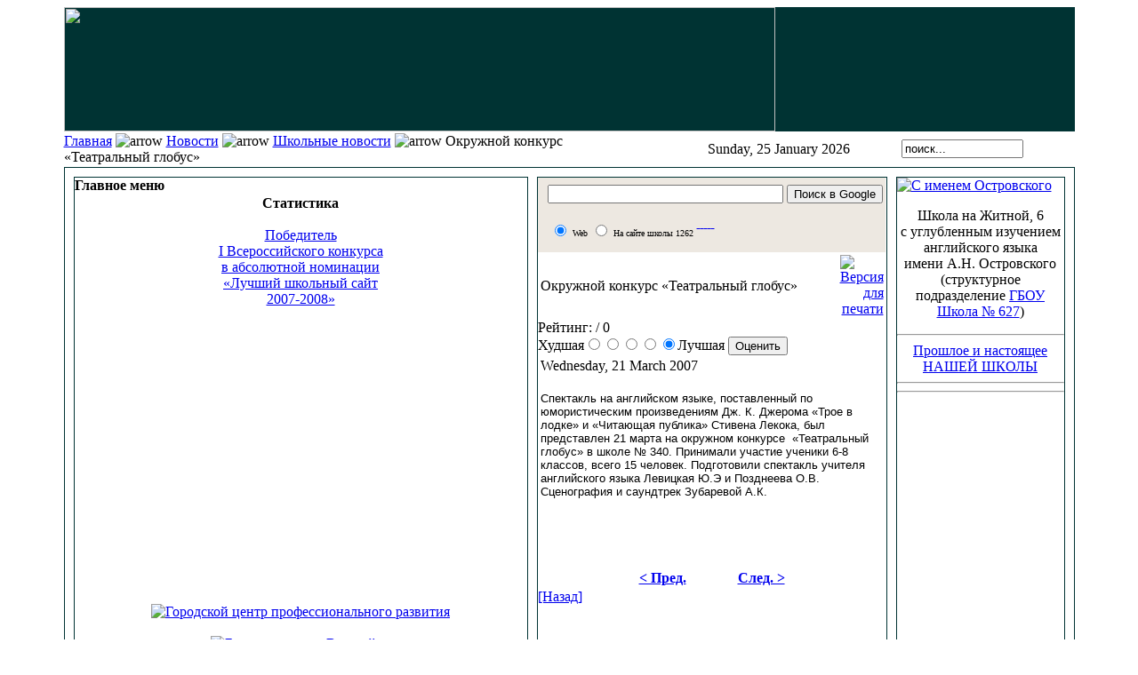

--- FILE ---
content_type: text/html; charset=windows-1251
request_url: http://sch1262.ru/index.php?option=com_content&task=view&id=430&Itemid=2
body_size: 31134
content:

<?xml version="1.0" encoding="Windows-1251"?><!DOCTYPE html PUBLIC "-//W3C//DTD XHTML 1.0 Transitional//EN" "http://www.w3.org/TR/xhtml1/DTD/xhtml1-transitional.dtd">
<html xmlns="http://www.w3.org/1999/xhtml">
<head>
<title>Наша школа - Окружной конкурс  «Театральный глобус»</title>
<meta name="description" content="Сайт средней щколы 1262 города Москвы" />
<meta name="keywords" content="обучение, английский, информационные технологии, запись в первый класс, первый класс, школа 38, 10 класс, 11 класс" />
<meta name="Generator" content="Mambo - Copyright 2000 - 2005 Miro International Pty Ltd.  Все права защищены." />
<meta name="robots" content="index, follow" />
	<link rel="shortcut icon" href="http://sch1262-ru.1gb.ru/images/favicon.ico" />
	<meta http-equiv="Content-Type" content="text/html;>charset=Windows-1251" />
<link rel="stylesheet" href="http://sch1262-ru.1gb.ru/templates/jo_newone_bl/css/template_css.css" type="text/css"/><link rel="shortcut icon" href="http://sch1262-ru.1gb.ru/images/favicon.ico" /></head>

</head>

<body>
<div align="center">
  


  <table width="90%" cellpadding="0" cellspacing="0">
    <tr>
      
	<td><table width="100%" height="140" cellpadding="0" cellspacing="0" background="http://sch1262-ru.1gb.ru/templates/jo_newone_bl/images/topfon.jpg" bgcolor="#003333">
        <tr>
          <td align="left" valign="middle"><div align="right">
           
               

 <table width="100%"  border="0" cellspacing="0" cellpadding="0">
              <tr>
                 <td><div align="left"><img src="templates/jo_newone_bl/images/top2.jpg" width="800" height="140"></div></td>

		 </div>
              </tr>
            </table>
          </div></td>
        </tr>
      </table>
        <table width="100%"  border="0" cellspacing="0" cellpadding="0" background="http://sch1262-ru.1gb.ru/templates/jo_newone_bl/images/data.jpg" height="40">
          <tr class="bb">
            <td><table width="100%"  border="0" cellspacing="0" cellpadding="0">
              <tr>
                <td width="374" align="left" valign="middle"><span class="pathway"><a href="index.php" class="pathway">Главная</a> <img src="http://sch1262-ru.1gb.ru/templates/jo_newone_bl/images/arrow.png" border="0" alt="arrow" /> <a href="index.php?option=com_content&amp;task=section&amp;id=1&amp;Itemid=2" class="pathway">Новости</a> <img src="http://sch1262-ru.1gb.ru/templates/jo_newone_bl/images/arrow.png" border="0" alt="arrow" /> <a href="index.php?option=com_content&amp;task=category&amp;sectionid=1&amp;id=1&amp;Itemid=2" class="pathway">Школьные новости</a> <img src="http://sch1262-ru.1gb.ru/templates/jo_newone_bl/images/arrow.png" border="0" alt="arrow" />   Окружной конкурс  «Театральный глобус»  </span>
</td>
                <td width="160"><div align="right"><font class="date">Sunday, 25 January 2026</font></div></td>
                <td width="152" align="center" valign="middle"><div align="center">
                  <form action="index.php" method="post">
                    <div align="center">
                      <input class="inputbox" type="text" name="searchword" size="15" value="поиск..."  onblur="if(this.value=='') this.value='поиск...';" onfocus="if(this.value=='поиск...') this.value='';" />
                      <input type="hidden" name="option" value="search" />
                    </div>
                  </form>
                </div></td>
              </tr>
            </table></td>
          </tr>
        </table>
        <table width="100%"  border="0" cellpadding="0" cellspacing="0" bordercolor="#003300">
          <tr>
            <td><table width="100%"  border="1" cellpadding="0" cellspacing="10" bordercolor="#003333">
              <tr bordercolor="#006633">
                <td width="170" valign="top" bordercolorlight="#006633" bordercolordark="#006633">			<table cellpadding="0" cellspacing="0" class="moduletable">
							<tr>
					<th valign="top">
										Главное меню					</th>
				</tr>
							<tr>
				<td>
				<table border=0 cellspacing=1 cellpadding=0 width="100%"><TR><TD align=left>
<link rel="StyleSheet" href="http://sch1262-ru.1gb.ru/modules/dtree/dtree.css" type="text/css" />
<script type="text/javascript" src="http://sch1262-ru.1gb.ru/modules/dtree/dtree.js"></script>
<script type="text/javascript">
d34_1 = new dTree('d34_1',"http://sch1262-ru.1gb.ru");
d34_1.config.useSelection=true;
d34_1.config.useLines=true;
d34_1.config.useIcons=true;
d34_1.config.useStatusText=false;
d34_1.config.closeSameLevel=false;
d34_1.add(0,-1,"Главная","index.php?option=com_frontpage&amp;Itemid=1","","")
d34_1.add(42,0,
		    "НАША ШКОЛА","index.php?option=com_content&amp;task=section&amp;id=7&amp;Itemid=42","","")
d34_1.add(99,0,
		    "ДОШКОЛЬНОЕ ОТДЕЛЕНИЕ","index.php?option=com_content&amp;task=blogsection&amp;id=21&amp;Itemid=99","","")
d34_1.add(78,0,
		    "НАЧАЛЬНАЯ ШКОЛА","index.php?option=com_content&amp;task=section&amp;id=13&amp;Itemid=78","","")
d34_1.add(80,0,
		    "ПРОФИЛЬНАЯ ШКОЛА","index.php?option=com_content&amp;task=section&amp;id=20&amp;Itemid=80","","")
d34_1.add(97,0,
		    "ИННОВАЦИОННАЯ ДЕЯТЕЛЬНОСТЬ","index.php?option=com_content&amp;task=section&amp;id=22&amp;Itemid=97","","")
d34_1.add(79,0,
		    "ПОДГОТОВКА к ЕГЭ и ГИА","index.php?option=com_content&amp;task=category&amp;sectionid=20&amp;id=159&amp;Itemid=79","","")
d34_1.add(76,0,
		    "ДОМАШНИЕ ЗАДАНИЯ","index.php?option=com_content&amp;task=category&amp;sectionid=7&amp;id=148&amp;Itemid=76","","")
d34_1.add(75,0,
		    "ДЛЯ РОДИТЕЛЕЙ","index.php?option=com_content&amp;task=category&amp;sectionid=7&amp;id=147&amp;Itemid=75","","")
d34_1.add(2,0,
		    "Новости","index.php?option=com_content&amp;task=section&amp;id=1&amp;Itemid=2","","")
d34_1.add(41,0,
		    "События","index.php?option=com_content&amp;task=section&amp;id=4&amp;Itemid=41","","")
d34_1.add(43,0,
		    "Традиции","index.php?option=com_content&amp;task=section&amp;id=5&amp;Itemid=43","","")
d34_1.add(61,0,
		    "Увлечения","index.php?option=com_content&amp;task=section&amp;id=16&amp;Itemid=61","","")
d34_1.add(44,0,
		    "Творчество","index.php?option=com_content&amp;task=section&amp;id=6&amp;Itemid=44","","")
d34_1.add(45,0,
		    "Наши проекты","index.php?option=com_content&amp;task=section&amp;id=10&amp;Itemid=45","","")
d34_1.add(73,0,
		    "Музей памяти","index.php?option=com_content&amp;task=view&amp;id=671&amp;Itemid=73","","")
d34_1.add(72,0,
		    "Галерея победителей","index.php?option=com_content&amp;task=section&amp;id=18&amp;Itemid=72","","")
d34_1.add(4,0,
		    "Ссылки","index.php?option=com_weblinks&amp;Itemid=4","","")
d34_1.add(27,0,
		    "Поиск","index.php?option=com_search&amp;Itemid=27","","")
d34_1.add(54,0,
		    "Форумы","index.php?option=com_simpleboard&amp;Itemid=54","","")
d34_1.add(3,0,
		    "Обратная связь","index.php?option=com_contact&amp;Itemid=3","","")
d34_1.add(69,0,
		    "Карта сайта","index.php?option=com_rd_sitemap&amp;Itemid=69","","")
d34_1.add(94,0,
		    "Официальный сайт школы","http://sch1262c.mskobr.ru","","_window")
d34_1.add(96,42,
		    "О ШКОЛЕ","index.php?option=com_content&amp;task=category&amp;sectionid=7&amp;id=149&amp;Itemid=96","","")
d34_1.add(93,42,
		    "ПУБЛИЧНЫЙ ДОКЛАД","/up/1262publ_doklad2.pdf","","_window")
d34_1.add(89,42,
		    "ПОСТАВКА ОБОРУДОВАНИЯ","index.php?option=com_content&amp;task=category&amp;sectionid=7&amp;id=168&amp;Itemid=89","","")
d34_1.add(88,42,
		    "ПИЛОТНЫЙ ПРОЕКТ","index.php?option=com_content&amp;task=view&amp;id=960&amp;Itemid=88","","")
d34_1.add(90,42,
		    "ЛОКАЛЬНЫЕ НОРМАТИВНЫЕ АКТЫ","index.php?option=com_content&amp;task=view&amp;id=949&amp;Itemid=90","","")
d34_1.add(86,42,
		    "О школе","index.php?option=com_content&amp;task=category&amp;sectionid=7&amp;id=149&amp;Itemid=86","","")
d34_1.add(82,42,
		    "Правоустанавливающие документы","index.php?option=com_content&amp;task=category&amp;sectionid=7&amp;id=143&amp;Itemid=82","","")
d34_1.add(98,42,
		    "Финансовая деятельность","http://sch1262c.mskobr.ru/finansirovanie/financial_activity/","","_window")
d34_1.add(85,42,
		    "Официальная информация","index.php?option=com_content&amp;task=category&amp;sectionid=7&amp;id=69&amp;Itemid=85","","")
d34_1.add(83,42,
		    "Администрация школы","index.php?option=com_content&amp;task=category&amp;sectionid=7&amp;id=134&amp;Itemid=83","","")
d34_1.add(95,42,
		    "Педагогический коллектив","index.php?option=com_content&amp;task=view&amp;id=1108&amp;Itemid=95","","")
d34_1.add(92,42,
		    "Спортивная работа","index.php?option=com_content&amp;task=category&amp;sectionid=18&amp;id=129&amp;Itemid=92","","")
d34_1.add(100,99,
		    "Детский сад - Центр развития ребенка","http://sch1262c.mskobr.ru/dou_edu/doshkol_noe_otdelenie_-_centr_razvitiya_rebenka/","","_window")
d34_1.add(101,99,
		    "Детский сад компенсирующего вида","http://sch1262c.mskobr.ru/dou_edu/doshkol_noe_otdelenie_kompensiruyuwego_vida/","","_window")
document.write(d34_1);
d34_1.closeAll();
d34_1.openTo(2,true);
</script>
</td></tr></table>
				</td>
			</tr>
			</table>
						<table cellpadding="0" cellspacing="0" class="moduletable">
						<tr>
				<td>
								</td>
			</tr>
			</table>
						<table cellpadding="0" cellspacing="0" class="moduletable">
							<tr>
					<th valign="top">
										Статистика					</th>
				</tr>
							<tr>
				<td>
				<br>
<div align="center" >



<noindex><a href="http://sch1262-ru.1gb.ru/index.php?option=com_content&task=view&id=786&Itemid=72">Победитель<br> I Всероссийского конкурса<br> в абсолютной номинации<br> «Лучший школьный сайт<br> 2007-2008»</a></noindex>
<br><br>
<script async src="//pagead2.googlesyndication.com/pagead/js/adsbygoogle.js"></script>
<!-- Адаптивный -->
<ins class="adsbygoogle"
     style="display:block"
     data-ad-client="ca-pub-6065893137869340"
     data-ad-slot="1915777218"
     data-ad-format="auto"></ins>
<script>
(adsbygoogle = window.adsbygoogle || []).push({});
</script>  
<br><br>
<noindex><a href="http://centrprof.dogm.mos.ru" target="_blank"><img src="/images/stories/center_profrazvitiya.jpg" border="0" alt="Городской центр профессионального развития" width="231" height="86"> </a> </noindex>
<br><br>
<noindex><a href="http://e-parta.ru" target="_blank"><img src="/images/stories/e-parta.jpg" border="0" alt="Блог школьного Всезнайки" width="230" height="120"> </a> </noindex>
<br><br>
<noindex><a href="http://o.cscore.ru/vladarb/disc135" target="_blank"><img src="/images/stories/photoshop2.jpg" border="0" alt="Видеоуроки по самым разным направлениям работы в Adobe Photoshop" width="240" height="325"> </a> </noindex>

<br><br>
<!-- HotLog --> 

<script type="text/javascript" language="javascript"> 
hotlog_js="1.0"; 
hotlog_r=""+Math.random()+"&s=345361&im=212&r="+escape(document.referrer)+"&pg="+ 
escape(window.location.href); 
document.cookie="hotlog=1; path=/"; hotlog_r+="&c="+(document.cookie?"Y":"N"); 
</script> 
<script type="text/javascript" language="javascript1.1"> 
hotlog_js="1.1";hotlog_r+="&j="+(navigator.javaEnabled()?"Y":"N") 
</script> 
<script type="text/javascript" language="javascript1.2"> 
hotlog_js="1.2"; 
hotlog_r+="&wh="+screen.width+'x'+screen.height+"&px="+ 
(((navigator.appName.substring(0,3)=="Mic"))? 
screen.colorDepth:screen.pixelDepth)</script> 
<script type="text/javascript" language="javascript1.3">hotlog_js="1.3"</script> 
<script type="text/javascript" language="javascript">hotlog_r+="&js="+hotlog_js; 
document.write("<a href='http://click.hotlog.ru/?345361' target='_top'><img "+ 
" src='http://hit15.hotlog.ru/cgi-bin/hotlog/count?"+ 
hotlog_r+"&' border=0 width=88 height=100 alt=HotLog><\/a>") 
</script> 
<noscript> 
<noindex><a href="http://click.hotlog.ru/?345361" target="_blank"><img src="http://hit15.hotlog.ru/cgi-bin/hotlog/count?s=345361&amp;im=212" border=0  
 width=88 height=100 alt="HotLog"></a> </noindex>
</noscript> 

<!-- /HotLog --> 


<br> <br>
</div>



 
<strong>Время: </strong> 02:40<br />
<strong>ВСЕГО - <br>Пользователей:</strong> 15161<br />
<strong>Статей:</strong> 1599<br />
<strong>Ссылок:</strong> 51<br />
 
<br><br>

				</td>
			</tr>
			</table>
			                  <div align="left"></div>
                  <div align="center"></div>
                  <p> <span class="newsflash">                  </span></p></td>
                <td align="left" valign="top" bordercolorlight="#006633" bordercolordark="#006633">
<!-- SiteSearch Google -->
<form method="get" action="http://www.google.com/custom" target="google_window">
<table border="0" bgcolor="#EDE8E1">
<tr><td nowrap="nowrap" valign="top" align="left" height="32">

</td>
<td nowrap="nowrap">
<input type="hidden" name="domains" value="sch1262"></input>
<input type="text" name="q" size="31" maxlength="255" class="inputbox" value=""></input>
<input type="submit" name="sa" class="button" value="Поиск в Google">
</td>
</tr>
<tr>
<td>&nbsp;</td>
<td nowrap="nowrap">
<table>
<tr>
<td>
<input type="radio" name="sitesearch" value="" checked="checked"></input>
<font size="-2" color="#000000">Web</font>
</td>
<td>
<input type="radio" name="sitesearch" value="sch1262"></input>
<font size="-2" color="#000000">На сайте школы 1262</font>
</td><td></input>			<table cellpadding="0" cellspacing="0" class="moduletable">
						<tr>
				<td>
				<!-- FishEye Menu by http://www.templateplazza.com -->
<div id="fisheye" class="fisheye">
<link rel="stylesheet" href="modules/fisheye_menu/menu.css" type="text/css" />
<script type="text/javascript" src="modules/fisheye_menu/jquery.js"></script>
<script type="text/javascript" src="modules/fisheye_menu/fisheye.js"></script>
<script type="text/javascript" src="modules/fisheye_menu/iutil.js"></script>
<script>jQuery.noConflict();</script>
		<div  class="fisheyeContainter">
					<a href="http://sch1262.ru" class="fisheyeItem">
				<img alt="" style="behavior: url('modules/fisheye_menu/png.htc');" src="modules/fisheye_menu/images/home.png" width="30"/>
				<span style="display: none;color:#333333;font-size:12px;">Главная</span>
			</a>
						
						<a href="http://sch1262.ru/index.php?option=com_ponygallery&Itemid=57.com" class="fisheyeItem">
				<img alt="" style="behavior: url('modules/fisheye_menu/png.htc');" src="modules/fisheye_menu/images/display.png" width="30"/>
				<span style="display: none;color:#333333;font-size:12px;">ФОТОальбом</span>
			</a>
						
						<a href="http://sch1262.ru/index.php?option=com_weblinks&Itemid=4.com" class="fisheyeItem">
				<img alt="" style="behavior: url('modules/fisheye_menu/png.htc');" src="modules/fisheye_menu/images/fav.png" width="30"/>
				<span style="display: none;color:#333333;font-size:12px;">Ссылки</span>
			</a>
						
						<a href="http://sch1262.ru/index.php?option=com_search&Itemid=27.com" class="fisheyeItem">
				<img alt="" style="behavior: url('modules/fisheye_menu/png.htc');" src="modules/fisheye_menu/images/filefind.png" width="30"/>
				<span style="display: none;color:#333333;font-size:12px;">Поиск</span>
			</a>
						
						<a href="http://sch1262.ru/index.php?option=com_simpleboard&Itemid=54.com" class="fisheyeItem">
				<img alt="" style="behavior: url('modules/fisheye_menu/png.htc');" src="modules/fisheye_menu/images/appointment-new.png" width="30"/>
				<span style="display: none;color:#333333;font-size:12px;">Форум</span>
			</a>
						
						<a href="http://sch1262.ru/index.php?option=com_contact&Itemid=3.com" class="fisheyeItem">
				<img alt="" style="behavior:url('modules/fisheye_menu/png.htc');" src="modules/fisheye_menu/images/fileopen.png" width="30"/>
				<span style="display: none;color:#333333;font-size:12px;">Контакты</span>
			</a>
						
									
			<script type="text/javascript">
			jQuery(document).ready(
				function()
				{
					jQuery('#fisheye').Fisheye(
						{
						maxWidth: 60,
						items: 'a',
						itemsText: 'span',
						container: '.fisheyeContainter',
						itemWidth: 40,
						proximity: 80,
						alignment : 'left',
						halign : 'left'
						}
					)
				}
			);

		</script>
		</div>
</div>

				</td>
			</tr>
			</table>
			<br></td>
</tr>
</table>
<input type="hidden" name="client" value="pub-6065893137869340"></input>
<input type="hidden" name="forid" value="1"></input>
<input type="hidden" name="ie" value="windows-1251"></input>
<input type="hidden" name="oe" value="windows-1251"></input>
<input type="hidden" name="cof" value="GALT:#0066CC;GL:1;DIV:#999999;VLC:336633;AH:center;BGC:FFFFFF;LBGC:FF9900;ALC:0066CC;LC:0066CC;T:000000;GFNT:666666;GIMP:666666;LH:50;LW:214;L:http://econom.mslu.ru/share/logo_search1262.jpg;S:http://www.google.com/adsense;FORID:1;"></input>
<input type="hidden" name="hl" value="ru"></input>
</td></tr></table>
</form>
<!-- SiteSearch Google -->



			<table class="contentpaneopen">
			<tr>
								<td class="contentheading" width="100%">
				Окружной конкурс  «Театральный глобус» 								</td>
								<td align="right" width="100%" class="buttonheading">
				<a href="javascript:void window.open('http://sch1262-ru.1gb.ru/index2.php?option=com_content&amp;task=view&amp;id=430&amp;Itemid=2&amp;pop=1&amp;page=0', 'win2', 'status=no,toolbar=no,scrollbars=yes,titlebar=no,menubar=no,resizable=yes,width=640,height=480,directories=no,location=no');" title="Версия для печати">
				<img src="http://sch1262-ru.1gb.ru/images/M_images/printButton.png" alt="Версия для печати" align="middle" name="image" border="0" />				</a>
				</td>
							</tr>
			</table>
			<form method="post" action="index.php"><span class="content_rating">Рейтинг:<img src="http://sch1262-ru.1gb.ru/images/M_images/rating_star_blank.png" alt="" align="middle" name="image" border="0" /><img src="http://sch1262-ru.1gb.ru/images/M_images/rating_star_blank.png" alt="" align="middle" name="image" border="0" /><img src="http://sch1262-ru.1gb.ru/images/M_images/rating_star_blank.png" alt="" align="middle" name="image" border="0" /><img src="http://sch1262-ru.1gb.ru/images/M_images/rating_star_blank.png" alt="" align="middle" name="image" border="0" /><img src="http://sch1262-ru.1gb.ru/images/M_images/rating_star_blank.png" alt="" align="middle" name="image" border="0" />&nbsp;/&nbsp;0</span>
<br />
<span class="content_vote">Худшая<input type="radio" alt="vote 1 star" name="user_rating" value="1" /><input type="radio" alt="vote 2 star" name="user_rating" value="2" /><input type="radio" alt="vote 3 star" name="user_rating" value="3" /><input type="radio" alt="vote 4 star" name="user_rating" value="4" /><input type="radio" alt="vote 5 star" name="user_rating" value="5" checked="checked" />Лучшая&nbsp;<input class="button" type="submit" name="submit_vote" value="Оценить" /><input type="hidden" name="task" value="vote" /><input type="hidden" name="pop" value="0" /><input type="hidden" name="option" value="com_content" /><input type="hidden" name="Itemid" value="2" /><input type="hidden" name="cid" value="430" /><input type="hidden" name="url" value="/index.php?option=com_content&amp;task=view&amp;id=430&amp;Itemid=2" /></span></form>
		<table class="contentpaneopen">
					<tr>
				<td valign="top" colspan="2" class="createdate">
				Wednesday, 21 March 2007				</td>
			</tr>
					<tr>
			<td valign="top" colspan="2">
			<p> </p>
<p class="MsoNormal"><span style="font-size: 10pt; font-family: Arial;">Спектакль
на английском языке, поставленный по юмористическим произведениям Дж. К.
Джерома «Трое в лодке» и «Читающая публика» Стивена Лекока, был представлен 21
марта на окружном конкурсе<span>&nbsp; </span>«Театральный
глобус» в школе № 340. Принимали участие ученики 6-8 классов, всего 15 человек.
Подготовили спектакль учителя английского языка Левицкая Ю.Э и Позднеева О.В.
Сценография и саундтрек Зубаревой А.К.
<o:p></o:p></span></p>
<p>&nbsp;</p>			</td>
		</tr>
				</table>
				<table align="center" style="margin-top: 25px;">
		<tr>
							<th class="pagenav_prev">
				<a href="index.php?option=com_content&amp;task=view&amp;id=431&amp;Itemid=2">
				&lt; Пред.				</a>
				</th>
								<td width="50px">&nbsp;

				</td>
								<th class="pagenav_next">
				<a href="index.php?option=com_content&amp;task=view&amp;id=429&amp;Itemid=2">
				След. &gt;				</a>
				</th>
						</tr>
		</table>
					<div class="back_button">
			<a href='javascript:history.go(-1)'>
			[Назад]			</a>
			</div>
			


</td>
                <td width="170" align="left" valign="top" bordercolorlight="#006633" bordercolordark="#006633">
                
<A HREF="http://sch1262.ru/includes/links.php?go=http://sch1262-ru.1gb.ru/index.php?option=com_content&task=category&sectionid=7&id=157&Itemid=42"><img src="templates/jo_newone_bl/images/ostrovskiy188.jpg" border="0" alt="С именем Островского"></A>

<div align="center">
<p>Школа на Житной, 6
<br> с углубленным изучением английского языка   <br> имени А.Н. Островского<br>(структурное подразделение <a href=http://sch1262.ru/includes/links.php?go=http://sch627.mskobr.ru/ target=_blank>ГБОУ Школа № 627</a>)
<hr>
<a href=/index.php?option=com_content&task=view&id=1736&Itemid=96>Прошлое и настоящее <br>НАШЕЙ ШКОЛЫ</a>
<hr> <hr>                                 


<embed height="355" width="188" bgcolor="#ffffff" name="vishnu" src="http://www.iii.ru/static/Vishnu.swf" wmode="window" flashvars="uuid=b5181671-b025-4755-bc8c-a9931b7c472f&disableRuOverride=1&skin_color=0xEBEBEB&vertical_layout=1" type="application/x-shockwave-flash" quality="high" style=""></embed>

<br><br>
<script async src="//pagead2.googlesyndication.com/pagead/js/adsbygoogle.js"></script>
<!-- Адаптивный -->
<ins class="adsbygoogle"
     style="display:block"
     data-ad-client="ca-pub-6065893137869340"
     data-ad-slot="1915777218"
     data-ad-format="auto"></ins>
<script>
(adsbygoogle = window.adsbygoogle || []).push({});
</script>

  			<table cellpadding="0" cellspacing="0" class="moduletable">
							<tr>
					<th valign="top">
										Последние статьи					</th>
				</tr>
							<tr>
				<td>
				<ul class="latestnews">
	<li class="latestnews">
	<a href="index.php?option=com_content&amp;task=view&amp;id=1619&amp;Itemid=80" class="latestnews">
	Пересдача зачета по английскому языку 	</a>
	</li>
		<li class="latestnews">
	<a href="index.php?option=com_content&amp;task=view&amp;id=1617&amp;Itemid=78" class="latestnews">
	Оформление документов для приема в первый класс	</a>
	</li>
		<li class="latestnews">
	<a href="index.php?option=com_content&amp;task=view&amp;id=1616&amp;Itemid=42" class="latestnews">
	Реорганизация школы в форме присоединения	</a>
	</li>
		<li class="latestnews">
	<a href="index.php?option=com_content&amp;task=view&amp;id=1615&amp;Itemid=42" class="latestnews">
	Приказ об исполнении обязанностей директора ГБОУ СОШ № 1262	</a>
	</li>
		<li class="latestnews">
	<a href="index.php?option=com_content&amp;task=view&amp;id=1614&amp;Itemid=42" class="latestnews">
	Исполняющий обязанности директора школы Павленко Ирина Николаевна	</a>
	</li>
		<li class="latestnews">
	<a href="index.php?option=com_content&amp;task=view&amp;id=1613&amp;Itemid=43" class="latestnews">
	ОТДЫХ И РАЗВИТИЕ В ЛАГЕРЕ ПРИ ШКОЛЕ	</a>
	</li>
		<li class="latestnews">
	<a href="index.php?option=com_content&amp;task=view&amp;id=1612&amp;Itemid=43" class="latestnews">
	ВЫПУСКНОЙ ВЕЧЕР 2014. ИТОГИ	</a>
	</li>
		<li class="latestnews">
	<a href="index.php?option=com_content&amp;task=view&amp;id=1611&amp;Itemid=44" class="latestnews">
	БЕГЕМОТ. Сборник сочинений учащихся 10-11 класса "А" 2014	</a>
	</li>
		<li class="latestnews">
	<a href="index.php?option=com_content&amp;task=view&amp;id=1610&amp;Itemid=42" class="latestnews">
	2014. Летнее чтение к 5-ому классу по литературе	</a>
	</li>
		<li class="latestnews">
	<a href="index.php?option=com_content&amp;task=view&amp;id=1609&amp;Itemid=42" class="latestnews">
	ОТЧЕТ о работе системы ДО ГБОУ СОШ № 1262 за 2013-2014 учебного года	</a>
	</li>
		<li class="latestnews">
	<a href="index.php?option=com_content&amp;task=view&amp;id=1608&amp;Itemid=61" class="latestnews">
	А вы знаете, как танцуют наши девочки?	</a>
	</li>
		<li class="latestnews">
	<a href="index.php?option=com_content&amp;task=view&amp;id=1607&amp;Itemid=42" class="latestnews">
	Собрание родителей и выпускников 9 классов для поступающих на курсы МГИМО	</a>
	</li>
		<li class="latestnews">
	<a href="index.php?option=com_content&amp;task=view&amp;id=1606&amp;Itemid=43" class="latestnews">
	ОТЗВЕНЕЛ ПРОЩАЛЬНЫЙ ЗВОНОК 2014	</a>
	</li>
		<li class="latestnews">
	<a href="index.php?option=com_content&amp;task=view&amp;id=1605&amp;Itemid=2" class="latestnews">
	Экскурсия в Кузьминки	</a>
	</li>
		<li class="latestnews">
	<a href="index.php?option=com_content&amp;task=view&amp;id=1604&amp;Itemid=42" class="latestnews">
	ПЛАН РАБОТЫ ШКОЛЫ НА ИЮНЬ 2014	</a>
	</li>
		<li class="latestnews">
	<a href="index.php?option=com_content&amp;task=view&amp;id=1603&amp;Itemid=41" class="latestnews">
	АМЕРИКАНСКИЕ ХРОНИКИ	</a>
	</li>
		<li class="latestnews">
	<a href="index.php?option=com_content&amp;task=view&amp;id=1602&amp;Itemid=43" class="latestnews">
	ДЕНЬ ПОБЕДЫ 2014	</a>
	</li>
		<li class="latestnews">
	<a href="index.php?option=com_content&amp;task=view&amp;id=1601&amp;Itemid=42" class="latestnews">
	Объявляется набор в 5-8 и 10-ые классы	</a>
	</li>
		<li class="latestnews">
	<a href="index.php?option=com_content&amp;task=view&amp;id=1600&amp;Itemid=42" class="latestnews">
	2014. Летнее чтение к 6-ому классу	</a>
	</li>
		<li class="latestnews">
	<a href="index.php?option=com_content&amp;task=view&amp;id=1599&amp;Itemid=42" class="latestnews">
	2014. СПИСОК  ЛИТЕРАТУРЫ ДЛЯ  ЛЕТНЕГО ЧТЕНИЯ (7 кл.)	</a>
	</li>
		<li class="latestnews">
	<a href="index.php?option=com_content&amp;task=view&amp;id=1598&amp;Itemid=2" class="latestnews">
	6-А в Нескучном саду	</a>
	</li>
		<li class="latestnews">
	<a href="index.php?option=com_content&amp;task=view&amp;id=1596&amp;Itemid=42" class="latestnews">
	2014. Список книг (литература) для  летнего чтения  8 (9) класс	</a>
	</li>
		<li class="latestnews">
	<a href="index.php?option=com_content&amp;task=view&amp;id=1595&amp;Itemid=42" class="latestnews">
	Территориальное размещение учебных классов школы 1262 в 2014-2015 уч. году	</a>
	</li>
		<li class="latestnews">
	<a href="index.php?option=com_content&amp;task=view&amp;id=1594&amp;Itemid=78" class="latestnews">
	Родительское собрание будущих первоклассников	</a>
	</li>
		<li class="latestnews">
	<a href="index.php?option=com_content&amp;task=view&amp;id=1593&amp;Itemid=42" class="latestnews">
	2014. ЛЕТНЕЕ ЧТЕНИЕ ПО НЕМЕЦКОМУ ЯЗЫКУ	</a>
	</li>
	</ul>				</td>
			</tr>
			</table>
						<table cellpadding="0" cellspacing="0" class="moduletable">
							<tr>
					<th valign="top">
										Популярное					</th>
				</tr>
							<tr>
				<td>
				<ul class="mostread">
 	<li class="latestnews">
 	<a href="index.php?option=com_content&amp;task=view&amp;id=504&amp;Itemid=44" class="mostread">
 	Сочинение "Моя семья" 	</a>
 	</li>
 	 	<li class="latestnews">
 	<a href="index.php?option=com_content&amp;task=view&amp;id=190&amp;Itemid=42" class="mostread">
 	Медалисты 2002-2003 	</a>
 	</li>
 	 	<li class="latestnews">
 	<a href="index.php?option=com_content&amp;task=view&amp;id=382&amp;Itemid=44" class="mostread">
 	Шибанов Борис 	</a>
 	</li>
 	 	<li class="latestnews">
 	<a href="index.php?option=com_content&amp;task=view&amp;id=649&amp;Itemid=44" class="mostread">
 	Сочинение про лето 	</a>
 	</li>
 	 	<li class="latestnews">
 	<a href="index.php?option=com_content&amp;task=view&amp;id=327&amp;Itemid=45" class="mostread">
 	Наш проект - сайт о художнике И. Левитане 	</a>
 	</li>
 	 	<li class="latestnews">
 	<a href="index.php?option=com_content&amp;task=view&amp;id=386&amp;Itemid=44" class="mostread">
 	Меркулова Мария 	</a>
 	</li>
 	 	<li class="latestnews">
 	<a href="index.php?option=com_content&amp;task=view&amp;id=522&amp;Itemid=42" class="mostread">
 	С.Г. Шаповалова. Прямоугольник, его свойства, признаки. План урока, 8 класс 	</a>
 	</li>
 	 	<li class="latestnews">
 	<a href="index.php?option=com_content&amp;task=view&amp;id=873&amp;Itemid=42" class="mostread">
 	6 КЛАСС. ЗАДАНИЕ по русскому языку на весенние каникулы 	</a>
 	</li>
 	 	<li class="latestnews">
 	<a href="index.php?option=com_content&amp;task=view&amp;id=503&amp;Itemid=2" class="mostread">
 	Сочинение "Моя семья" 	</a>
 	</li>
 	 	<li class="latestnews">
 	<a href="index.php?option=com_content&amp;task=view&amp;id=191&amp;Itemid=42" class="mostread">
 	Медалисты 2001-2002 	</a>
 	</li>
 	 	<li class="latestnews">
 	<a href="index.php?option=com_content&amp;task=view&amp;id=329&amp;Itemid=42" class="mostread">
 	Выпускники 2003-2004 	</a>
 	</li>
 	 	<li class="latestnews">
 	<a href="index.php?option=com_content&amp;task=view&amp;id=192&amp;Itemid=44" class="mostread">
 	А. Панина "Во имя любви" (11 кл.) 	</a>
 	</li>
 	 	<li class="latestnews">
 	<a href="index.php?option=com_content&amp;task=view&amp;id=308&amp;Itemid=42" class="mostread">
 	Программа развития школы 	</a>
 	</li>
 	 	<li class="latestnews">
 	<a href="index.php?option=com_content&amp;task=view&amp;id=514&amp;Itemid=42" class="mostread">
 	Путь длиною в 70 лет 	</a>
 	</li>
 	 	<li class="latestnews">
 	<a href="index.php?option=com_content&amp;task=view&amp;id=694&amp;Itemid=78" class="mostread">
 	Неделя математики в начальной школе 	</a>
 	</li>
 	</ul>				</td>
			</tr>
			</table>
			
 <!-- 82c2b6b42571b199 -->
 <br><br>
 <div align="center"> 


 </div>

</div>
                  </td>
              </tr>
            </table></td>
          </tr>
        </table>
        <table width="100%"  border="0" cellspacing="0" cellpadding="0">
          <tr>
            <td align="center" valign="middle"><div align="center">              
              <p><hr>

              <a href="mailto:v.arbesman@mail.ru" class="sublevel">©2004-2016, Москва, Школа на Житной, 6</a><br /><br />
             
              </div></td>
          </tr>
        </table>        
      </td>
    </tr>
  </table>
  
</div>
<script async="async" src="https://w.uptolike.com/widgets/v1/zp.js?pid=1517272" type="text/javascript"></script>
<script src="https://mc.yandex.ru/metrika/watch.js" type="text/javascript"></script>
<script type="text/javascript">
try {
    var yaCounter37220200 = new Ya.Metrika({
        id:37220200,
        clickmap:true,
        trackLinks:true,
        accurateTrackBounce:true
    });
} catch(e) { }
</script>
<noscript><div><img src="https://mc.yandex.ru/watch/37220200" style="position:absolute; left:-9999px;" alt="" /></div></noscript>
</body>
</html><!-- 1769298015 -->

--- FILE ---
content_type: text/html; charset=utf-8
request_url: https://www.google.com/recaptcha/api2/aframe
body_size: 269
content:
<!DOCTYPE HTML><html><head><meta http-equiv="content-type" content="text/html; charset=UTF-8"></head><body><script nonce="pW45nyGFvBHUGHy3bqEQdg">/** Anti-fraud and anti-abuse applications only. See google.com/recaptcha */ try{var clients={'sodar':'https://pagead2.googlesyndication.com/pagead/sodar?'};window.addEventListener("message",function(a){try{if(a.source===window.parent){var b=JSON.parse(a.data);var c=clients[b['id']];if(c){var d=document.createElement('img');d.src=c+b['params']+'&rc='+(localStorage.getItem("rc::a")?sessionStorage.getItem("rc::b"):"");window.document.body.appendChild(d);sessionStorage.setItem("rc::e",parseInt(sessionStorage.getItem("rc::e")||0)+1);localStorage.setItem("rc::h",'1769298027407');}}}catch(b){}});window.parent.postMessage("_grecaptcha_ready", "*");}catch(b){}</script></body></html>

--- FILE ---
content_type: application/javascript;charset=utf-8
request_url: https://w.uptolike.com/widgets/v1/version.js?cb=cb__utl_cb_share_1769298017906958
body_size: 396
content:
cb__utl_cb_share_1769298017906958('1ea92d09c43527572b24fe052f11127b');